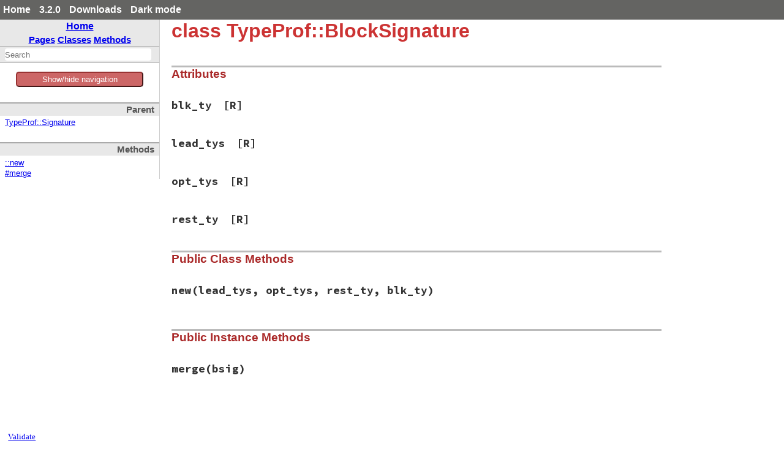

--- FILE ---
content_type: text/html
request_url: https://ruby-doc.org/3.2.0/gems/typeprof/TypeProf/BlockSignature.html
body_size: 4028
content:
<!DOCTYPE html>
<html>
<head>
<meta charset="UTF-8">

<title>class TypeProf::BlockSignature - typeprof: Ruby Standard Library Documentation</title>


<script src="../js/navigation.js" defer></script>
<script src="../js/search.js" defer></script>
<script src="../js/search_index.js" defer></script>
<script src="../js/searcher.js" defer></script>
<script src="../js/darkfish.js" defer></script>

<script src="../js/jquery-3.2.0.min.js"></script>

<script src="../js/vue.min.js"></script>
<script src="../js/js.cookie.min.js"></script>

<link href="../css/fonts.css" rel="stylesheet">
<link id='rdoccss' href="../css/rdoc.css" rel="stylesheet">
<link href="../css/carbon17.css" rel="stylesheet">

<script type="text/javascript">
  var rdoc_rel_prefix = "../";
  var index_rel_prefix = "../";
  var darkModeCsseHref = "../css/rdoc-dm.css"
  var defaultModeCssHref = "../css/rdoc.css"
  // var cssDarkmode = Cookies.get('darkmode');
  
  if( Cookies.get("darkmode") == "true") {
	$('#rdoccss').attr("href", darkModeCsseHref);
}

//  https://cssdeck.com/blog/simple-jquery-stylesheet-switcher/

document.write('<style type="text/css">body{display:none}</style>');

</script>


</head>
<body id="top" role="document" class="class">
  <!-- this is class.html -->

  <div id='actionbar' >
    <div class='wrapper mdiv'>
      <ul id='menubar'>
	<li><a href='/' target='_top' >Home</a></li>
	<li><a href='/3.2.0' target='_top' >3.2.0</a></li>

   <li ><a href='/downloads' target='_top' >Downloads</a></li>
	 <!-- li id='rd-action-search'><form id="searchbox_011815814100681837392:wnccv6st5qk" 
              action="https://ruby-doc.com/search.html"><input type="hidden" 
                 name="cx" value="011815814100681837392:wnccv6st5qk" ><input  
                 id='rd-search-input' name="q" type="text" 
                 size="20" >&#160;&#160;<input type="submit" name="sa" value="Search" ><input type="hidden" 
              name="cof" value="FORID:9" ></form></li -->
       <li><a id='cssSelect' href='#' onClick='swapMode(); return false;'>Dark mode</a></li>
	</ul>
    </div> 
    <!-- VERSION HEADER for 3.2.0 NOT FOUND -->
  </div> <!-- end action bar -->

  <div class='wrapper hdiv'>

    
      <script src="//m.servedby-buysellads.com/monetization.js" type="text/javascript"></script>
<div id="JGB_default_" class="bsa-cpc"></div>
<script>
  (function(){
    if(typeof _bsa !== 'undefined' && _bsa) {
    _bsa.init('default', 'CKYD627W', 'placement:ruby-docorg', {
      target: '.bsa-cpc',
      align: 'horizontal',
      disable_css: 'true'
    });
      }
  })();
</script>

    


    <nav id='vapp' role="navigation">
    <div id="project-navigation">
      <div id="home-section" role="region" title="Quick navigation" class="nav-section">
  <h2><a href="../index.html" rel="home">Home</a></h2>

  <div id="table-of-contents-navigation"  >
    <a href="../table_of_contents.html#pages">Pages</a>
    <a href="../table_of_contents.html#classes">Classes</a>
    <a href="../table_of_contents.html#methods">Methods</a>
  </div>
</div>

      <div id="search-section" role="search" class="project-section initially-hidden">
  <form action="#" method="get" accept-charset="utf-8">
    <div id="search-field-wrapper">
      <input id="search-field" role="combobox" aria-label="Search"
             aria-autocomplete="list" aria-controls="search-results"
             type="text" name="search" placeholder="Search" spellcheck="false"
             title="Type to search, Up and Down to navigate, Enter to load">
    </div>

    <ul id="search-results" aria-label="Search Results"
        aria-busy="false" aria-expanded="false"
        aria-atomic="false" class="initially-hidden"></ul>
  </form>
</div>

    </div>


    

    <button id='toggleThing' @click="toggleNav()" >Show/hide navigation</button>
    <div :class="isOpen ? 'block' : 'hidden' " id='toggleMe'>
      <div id="class-metadata">
        
        
<div id="parent-class-section" class="nav-section">
  <h3>Parent</h3>

  <p class="link"><a href="Signature.html">TypeProf::Signature</a>
</div>

        
        
        
<!-- Method Quickref -->
<div id="method-list-section" class="nav-section">
  <h3>Methods</h3>

  <ul class="link-list" role="directory">
    <li ><a href="#method-c-new">::new</a>
    <li ><a href="#method-i-merge">#merge</a>
  </ul>
</div>

      </div>
     </div>
    </nav>


    <div id='extraz'><div class='adzbox-index'  >
      
        <div id="carbonads-container">
  <div class="carbonad">
    <script async type="text/javascript" src="//cdn.carbonads.com/carbon.js?serve=CKYIKKQN&placement=ruby-docorg" id="_carbonads_js"></script>
  </div>
</div>

      
     </div>         
    </div>

    <main role="main" aria-labelledby="class-TypeProf::BlockSignature">
    <h1 id="class-TypeProf::BlockSignature" class="class">
      class TypeProf::BlockSignature
    </h1>

    <section class="description">
    
    </section>

      <section id="5Buntitled-5D" class="documentation-section">



        <section class="attribute-method-details" class="method-section">
        <header>
        <h3>Attributes</h3>
        </header>

          <div id="attribute-i-blk_ty" class="method-detail">
            <div class="method-heading attribute-method-heading">
              <span class="method-name">blk_ty</span><span
                class="attribute-access-type">[R]</span>
            </div>

            <div class="method-description">
              
              </div>
            </div>
          <div id="attribute-i-lead_tys" class="method-detail">
            <div class="method-heading attribute-method-heading">
              <span class="method-name">lead_tys</span><span
                class="attribute-access-type">[R]</span>
            </div>

            <div class="method-description">
              
              </div>
            </div>
          <div id="attribute-i-opt_tys" class="method-detail">
            <div class="method-heading attribute-method-heading">
              <span class="method-name">opt_tys</span><span
                class="attribute-access-type">[R]</span>
            </div>

            <div class="method-description">
              
              </div>
            </div>
          <div id="attribute-i-rest_ty" class="method-detail">
            <div class="method-heading attribute-method-heading">
              <span class="method-name">rest_ty</span><span
                class="attribute-access-type">[R]</span>
            </div>

            <div class="method-description">
              
              </div>
            </div>
            </section>


                <section id="public-class-5Buntitled-5D-method-details" class="method-section">
                <header>
                <h3>Public Class Methods</h3>
                </header>

                  <div id="method-c-new" class="method-detail ">
                            <div class="method-heading">
                              <span class="method-name">new</span><span
                                class="method-args">(lead_tys, opt_tys, rest_ty, blk_ty)</span>
                              <span class="method-click-advice">click to toggle source</span>
                            </div>

                            <div class="method-description">
                              

                              <div class="method-source-code" id="new-source">
            <pre><span class="ruby-comment"># File typeprof-0.21.3/lib/typeprof/type.rb, line 1079</span>
<span class="ruby-keyword">def</span> <span class="ruby-identifier ruby-title">initialize</span>(<span class="ruby-identifier">lead_tys</span>, <span class="ruby-identifier">opt_tys</span>, <span class="ruby-identifier">rest_ty</span>, <span class="ruby-identifier">blk_ty</span>)
  <span class="ruby-ivar">@lead_tys</span> = <span class="ruby-identifier">lead_tys</span>
  <span class="ruby-ivar">@opt_tys</span> = <span class="ruby-identifier">opt_tys</span>
  <span class="ruby-ivar">@rest_ty</span> = <span class="ruby-identifier">rest_ty</span>
  <span class="ruby-ivar">@blk_ty</span> = <span class="ruby-identifier">blk_ty</span>
  <span class="ruby-comment"># TODO: kw_tys</span>
<span class="ruby-keyword">end</span></pre>
                              </div>
                            </div>


                          </div>

                          </section>

                <section id="public-instance-5Buntitled-5D-method-details" class="method-section">
                <header>
                <h3>Public Instance Methods</h3>
                </header>

                  <div id="method-i-merge" class="method-detail ">
                            <div class="method-heading">
                              <span class="method-name">merge</span><span
                                class="method-args">(bsig)</span>
                              <span class="method-click-advice">click to toggle source</span>
                            </div>

                            <div class="method-description">
                              

                              <div class="method-source-code" id="merge-source">
            <pre><span class="ruby-comment"># File typeprof-0.21.3/lib/typeprof/type.rb, line 1089</span>
<span class="ruby-keyword">def</span> <span class="ruby-identifier ruby-title">merge</span>(<span class="ruby-identifier">bsig</span>)
  <span class="ruby-keyword">if</span> <span class="ruby-ivar">@rest_ty</span> <span class="ruby-operator">&amp;&amp;</span> <span class="ruby-identifier">bsig</span>.<span class="ruby-identifier">rest_ty</span>
    <span class="ruby-identifier">rest_ty</span> = <span class="ruby-ivar">@rest_ty</span>.<span class="ruby-identifier">union</span>(<span class="ruby-identifier">bsig</span>.<span class="ruby-identifier">rest_ty</span>)
    <span class="ruby-constant">BlockSignature</span>.<span class="ruby-identifier">new</span>(<span class="ruby-ivar">@lead_tys</span>, [], <span class="ruby-identifier">rest_ty</span>, <span class="ruby-ivar">@blk_ty</span>.<span class="ruby-identifier">union</span>(<span class="ruby-identifier">bsig</span>.<span class="ruby-identifier">blk_ty</span>))
  <span class="ruby-keyword">elsif</span> <span class="ruby-ivar">@rest_ty</span> <span class="ruby-operator">||</span> <span class="ruby-identifier">bsig</span>.<span class="ruby-identifier">rest_ty</span>
    <span class="ruby-identifier">rest_ty</span> = <span class="ruby-ivar">@rest_ty</span> <span class="ruby-operator">||</span> <span class="ruby-identifier">bsig</span>.<span class="ruby-identifier">rest_ty</span>
    <span class="ruby-identifier">rest_ty</span> = <span class="ruby-ivar">@opt_tys</span>.<span class="ruby-identifier">inject</span>(<span class="ruby-identifier">rest_ty</span>, <span class="ruby-operator">&amp;</span><span class="ruby-value">:union</span>)
    <span class="ruby-identifier">rest_ty</span> = <span class="ruby-identifier">bsig</span>.<span class="ruby-identifier">opt_tys</span>.<span class="ruby-identifier">inject</span>(<span class="ruby-identifier">rest_ty</span>, <span class="ruby-operator">&amp;</span><span class="ruby-value">:union</span>)

    <span class="ruby-identifier">lead_tys</span> = []
    [<span class="ruby-ivar">@lead_tys</span>.<span class="ruby-identifier">size</span>, <span class="ruby-identifier">bsig</span>.<span class="ruby-identifier">lead_tys</span>.<span class="ruby-identifier">size</span>].<span class="ruby-identifier">max</span>.<span class="ruby-identifier">times</span> <span class="ruby-keyword">do</span> <span class="ruby-operator">|</span><span class="ruby-identifier">i</span><span class="ruby-operator">|</span>
      <span class="ruby-identifier">ty1</span> = <span class="ruby-ivar">@lead_tys</span>[<span class="ruby-identifier">i</span>]
      <span class="ruby-identifier">ty2</span> = <span class="ruby-identifier">bsig</span>.<span class="ruby-identifier">lead_tys</span>[<span class="ruby-identifier">i</span>]
      <span class="ruby-keyword">if</span> <span class="ruby-identifier">ty1</span> <span class="ruby-operator">&amp;&amp;</span> <span class="ruby-identifier">ty2</span>
        <span class="ruby-identifier">lead_tys</span> <span class="ruby-operator">&lt;&lt;</span> <span class="ruby-identifier">ty1</span>.<span class="ruby-identifier">union</span>(<span class="ruby-identifier">ty2</span>)
      <span class="ruby-keyword">else</span>
        <span class="ruby-identifier">rest_ty</span> = <span class="ruby-identifier">rest_ty</span>.<span class="ruby-identifier">union</span>(<span class="ruby-identifier">ty1</span> <span class="ruby-operator">||</span> <span class="ruby-identifier">ty2</span>)
      <span class="ruby-keyword">end</span>
    <span class="ruby-keyword">end</span>

    <span class="ruby-constant">BlockSignature</span>.<span class="ruby-identifier">new</span>(<span class="ruby-identifier">lead_tys</span>, [], <span class="ruby-identifier">rest_ty</span>, <span class="ruby-ivar">@blk_ty</span>.<span class="ruby-identifier">union</span>(<span class="ruby-identifier">bsig</span>.<span class="ruby-identifier">blk_ty</span>))
  <span class="ruby-keyword">else</span>
    <span class="ruby-identifier">lead_tys</span> = []
    <span class="ruby-identifier">n</span> = [<span class="ruby-ivar">@lead_tys</span>.<span class="ruby-identifier">size</span>, <span class="ruby-identifier">bsig</span>.<span class="ruby-identifier">lead_tys</span>.<span class="ruby-identifier">size</span>].<span class="ruby-identifier">min</span>
    <span class="ruby-identifier">n</span>.<span class="ruby-identifier">times</span> <span class="ruby-keyword">do</span> <span class="ruby-operator">|</span><span class="ruby-identifier">i</span><span class="ruby-operator">|</span>
      <span class="ruby-identifier">lead_tys</span> <span class="ruby-operator">&lt;&lt;</span> <span class="ruby-ivar">@lead_tys</span>[<span class="ruby-identifier">i</span>].<span class="ruby-identifier">union</span>(<span class="ruby-identifier">bsig</span>.<span class="ruby-identifier">lead_tys</span>[<span class="ruby-identifier">i</span>])
    <span class="ruby-keyword">end</span>
    <span class="ruby-identifier">opt_tys1</span> = <span class="ruby-ivar">@lead_tys</span>[<span class="ruby-identifier">n</span><span class="ruby-operator">..</span>] <span class="ruby-operator">+</span> <span class="ruby-ivar">@opt_tys</span>
    <span class="ruby-identifier">opt_tys2</span> = <span class="ruby-identifier">bsig</span>.<span class="ruby-identifier">lead_tys</span>[<span class="ruby-identifier">n</span><span class="ruby-operator">..</span>] <span class="ruby-operator">+</span> <span class="ruby-identifier">bsig</span>.<span class="ruby-identifier">opt_tys</span>
    <span class="ruby-identifier">opt_tys</span> = []
    [<span class="ruby-identifier">opt_tys1</span>.<span class="ruby-identifier">size</span>, <span class="ruby-identifier">opt_tys2</span>.<span class="ruby-identifier">size</span>].<span class="ruby-identifier">max</span>.<span class="ruby-identifier">times</span> <span class="ruby-keyword">do</span> <span class="ruby-operator">|</span><span class="ruby-identifier">i</span><span class="ruby-operator">|</span>
      <span class="ruby-keyword">if</span> <span class="ruby-identifier">opt_tys1</span>[<span class="ruby-identifier">i</span>] <span class="ruby-operator">&amp;&amp;</span> <span class="ruby-identifier">opt_tys2</span>[<span class="ruby-identifier">i</span>]
        <span class="ruby-identifier">opt_tys</span> <span class="ruby-operator">&lt;&lt;</span> <span class="ruby-identifier">opt_tys1</span>[<span class="ruby-identifier">i</span>].<span class="ruby-identifier">union</span>(<span class="ruby-identifier">opt_tys2</span>[<span class="ruby-identifier">i</span>])
      <span class="ruby-keyword">else</span>
        <span class="ruby-identifier">opt_tys</span> <span class="ruby-operator">&lt;&lt;</span> (<span class="ruby-identifier">opt_tys1</span>[<span class="ruby-identifier">i</span>] <span class="ruby-operator">||</span> <span class="ruby-identifier">opt_tys2</span>[<span class="ruby-identifier">i</span>])
      <span class="ruby-keyword">end</span>
    <span class="ruby-keyword">end</span>
    <span class="ruby-constant">BlockSignature</span>.<span class="ruby-identifier">new</span>(<span class="ruby-identifier">lead_tys</span>, <span class="ruby-identifier">opt_tys</span>, <span class="ruby-keyword">nil</span>, <span class="ruby-ivar">@blk_ty</span>.<span class="ruby-identifier">union</span>(<span class="ruby-identifier">bsig</span>.<span class="ruby-identifier">blk_ty</span>))
  <span class="ruby-keyword">end</span>
<span class="ruby-keyword">end</span></pre>
                              </div>
                            </div>


                          </div>

                          </section>

              </section>
              </main>



            </div>  <!--  class='wrapper hdiv' -->


<footer id="validator-badges" role="contentinfo">
<p><a href="https://validator.w3.org/check/referer">Validate</a></p>
<p>Generated by <a href="https://ruby.github.io/rdoc/">RDoc</a> 6.4.0.</p>
<p>Based on <a href="https://github.com/ged/darkfish/">Darkfish</a> by <a href="http://deveiate.org">Michael Granger</a>.</p>

  
</p>
  
  </footer>

<script type="text/javascript">


  let ads  = $("#carbonads-container").children().detach();


  function swapMode() {
    var cookieName = 'darkmode';
    var cssDarkmode = Cookies.get(cookieName);
    console.log("***** swapMode! " + cssDarkmode + " *****");


    if (cssDarkmode == "true") {
      console.log("We have dark mode, set the css to light ...");
      $('#rdoccss').attr("href", defaultModeCssHref);
      $('#cssSelect').text("Dark mode");
      cssDarkmode = "false";
      console.log("swapMode! Now set cookie to " + cssDarkmode);
      Cookies.set(cookieName, cssDarkmode);

    } else {
      console.log("We not have dark mode, set the css to dark ...");
      $('#rdoccss').attr("href", darkModeCsseHref);
      $('#cssSelect').text("Light mode");
      cssDarkmode = "true";
      console.log("swapMode! Now set cookie to " + cssDarkmode);
      Cookies.set(cookieName, cssDarkmode);

    }

    console.log("  --------------- ");
  }


const vueCssApp = new Vue({
el: '#menubar',
data: {
isDark: false
},
methods: {
toggleClass: function(event){
this.isDark = !this.isDark;
}
}
})

const vueApp = new Vue({
el: '#vapp',
data: { 
isOpen: true
},

mounted() {
this.handleResize();
this.manage_mob_classes();
window.addEventListener('resize', this.handleResize)
//this.isOpen !=  (/Android|webOS|iPhone|iPad|iPod|BlackBerry|IEMobile|Opera Mini/i.test(navigator.userAgent));
},
destroyed() {
window.removeEventListener('resize', this.handleResize)
},
created() {
//manage_mob_classes();
},

methods : {
isMobile() {
  return (/Android|webOS|iPhone|iPad|iPod|BlackBerry|IEMobile|Opera Mini/i.test(navigator.userAgent));
},

  handleResize() {
    if (!this.isMobile()) {
      this.isOpen = window.innerWidth > 800;
    }
  },

  manage_mob_classes() {
    if (/Android|webOS|iPhone|iPad|iPod|BlackBerry|IEMobile|Opera Mini/i.test(navigator.userAgent)) {
      $("nav").addClass("mob_nav");
      $("main").addClass("mob_main");
      $("#extraz").addClass("mob_extraz");
      $("#carbonads-container").addClass("mob_carbonads-container");
      this.isOpen  = false;
    } else {
      $("nav").removeClass("mob_nav") 
        $("main").removeClass("mob_main");
      $("#extraz").removeClass("mob_extraz");
      $("#carbonads-container").removeClass("mob_carbonads-container");
      this.isOpen  = true;
    }
  },

  toggleNav() {
    this.isOpen =! this.isOpen ;
    // alert("Toggle nav!");
    console.log("toggleNav() click: " + this.isOpen );
  }
}
})

$("#carbonads-container").append(ads);


$(function() {

    var darkmode = Cookies.get("darkmode");
    console.log("Document ready: " + darkmode);

    if ( darkmode  == "true" ) {
      $('#cssSelect').text("Light mode");
    } else {
      $('#cssSelect').text("Dark mode");
     }

    $('body').css('display','block');
    });

</script>

    
      <script>
  (function() {
  })();
</script>


    
  </body> 
</html>

